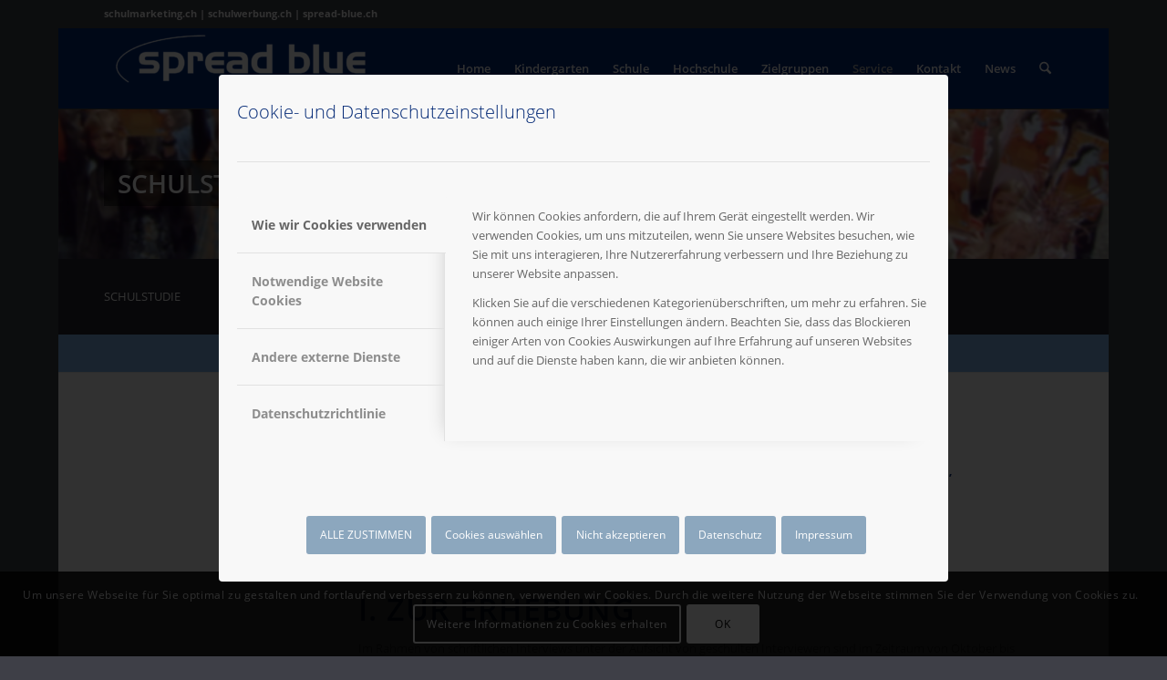

--- FILE ---
content_type: text/css
request_url: https://www.spread-blue.ch/wp-content/uploads/dynamic_avia/avia_posts_css/post-104.css?ver=ver-1768942490
body_size: 180
content:
.avia-section.av-jldudh1b-773b3ac0433358edd586f8126fee5600{background-color:#24252d;background-image:unset} #top .av_textblock_section.av-jldudtkb-b2874b6035c79f1386ec303af604ab00 .avia_textblock{color:#ffffff} .avia-section.av-jlf419h2-63308866372f2f1a2e4104003547696a{background-color:#7bb0e7;background-image:unset} .flex_column.av-1kh9c-cc3cfa072b88327626d46a4ca8efe206{border-radius:0px 0px 0px 0px;padding:0px 0px 0px 0px} .flex_column.av-7i32o-e911b37f8f9d6cf75fcbc2104549ba50{border-radius:0px 0px 0px 0px;padding:0px 0px 0px 0px}

--- FILE ---
content_type: text/css
request_url: https://www.spread-blue.ch/wp-content/uploads/dynamic_avia/avia_posts_css/post-2897.css?ver=ver-1768899718
body_size: 95
content:
.avia-section.av-3saebl-fea2b7d1dcafaa424a693a35041cdee3{background-color:#24252d;background-image:unset} .avia-section.av-40w40h-79f73c72d7cf630d21a06b33c8e13eb5{background-color:#24252d;background-image:unset} #top .av_textblock_section.av-1yb529-9202ee021cc26ac55c4b40487de9b563 .avia_textblock{font-size:14px;color:#ffffff}